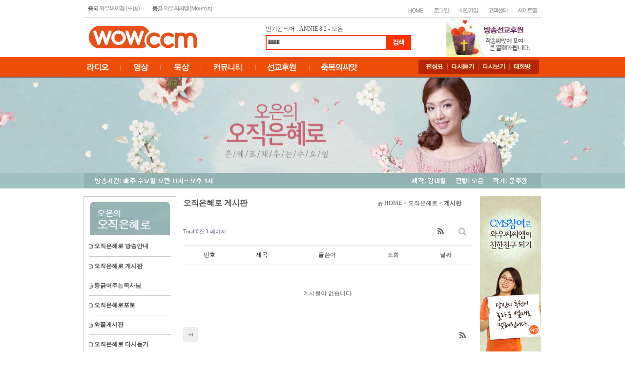

--- FILE ---
content_type: text/html; charset=utf-8
request_url: https://www.wowccm.net/bbs/board.php?bo_table=grace_board&sfl=wr_subject&stx=%BF%C0%C0%BA&sop=and&page=5&page=3
body_size: 8264
content:
<!doctype html>
<html lang="ko">
<head>
<meta charset="utf-8">
<meta http-equiv="imagetoolbar" content="no">
<meta http-equiv="X-UA-Compatible" content="IE=Edge">
<title>오은의 오직은혜로 3 페이지 | 와우씨씨엠</title>
<link rel="stylesheet" href="https://www.wowccm.net/css/default.css?ver=2303229">
<link rel="stylesheet" href="https://www.wowccm.net/skin/social/style.css?ver=2303229">
<meta name="description" content="24시간 찬양과 함께하는 와우씨씨엠 방송국">
<link rel="stylesheet" href="https://www.wowccm.net/style.css" type="text/css">
<link rel="icon" href="/image/main/favicon.ico" type="image/x-icon"> 
<link rel="shortcut icon" href="/image/main/favicon.ico" type="image/x-icon">


<!--[if lte IE 8]>
<script src="https://www.wowccm.net/js/html5.js"></script>
<![endif]-->
<script>
// 자바스크립트에서 사용하는 전역변수 선언
var g5_url       = "https://www.wowccm.net";
var g5_bbs_url   = "https://www.wowccm.net/bbs";
var g5_is_member = "";
var g5_is_admin  = "";
var g5_is_mobile = "";
var g5_bo_table  = "grace_board";
var g5_sca       = "";
var g5_editor    = "smarteditor2";
var g5_cookie_domain = "";
</script>
<script src="https://www.wowccm.net/js/jquery-1.12.4.min.js"></script>
<script src="https://www.wowccm.net/js/jquery-migrate-1.4.1.min.js"></script>
<script src="https://www.wowccm.net/js/jquery.menu.js?ver=2304171"></script>
<script src="https://www.wowccm.net/js/common.js?ver=2304171"></script>
<script src="https://www.wowccm.net/js/wrest.js?ver=2304171"></script>
<script src="https://www.wowccm.net/js/placeholders.min.js"></script>
<link rel="stylesheet" href="https://www.wowccm.net/js/font-awesome/css/font-awesome.min.css">



</head>
<body>

<style type="text/css">
body {
  margin-left: 0px;
  margin-top: 0px;
  margin-right: 0px;
  margin-bottom: 0px;
  background-color:#FFFFFF;
 }
 #all{
	width:100%;
	height:100px;
	text-align:center
}
 #wrap{
	width:70%;
	height:100%;
	background:#FFFFFF;
	border:1px solid #cccccc;
	background-color:#FFFFFF
}
</style>
 

    
 <table border="0" width="100%" cellpadding="0" cellspacing="0" height="157">
    <tr>
        <td width="100%" height="35">
            <table width="939" align="center" cellpadding="0" cellspacing="0" height="35" style="border-collapse:collapse;">
                <tr>
                    <td width="289" height="35" style="border-width:1px; border-color:rgb(217,217,217); border-top-style:none; border-right-style:none; border-bottom-style:solid; border-left-style:none;">
                        <p><a href="https://www.wowccm.net/cn" target="_blank"><img src="https://www.wowccm.net/image/main/haed_01.jpg" width="126" height="30" border="0"></a><a href="https://www.wowccm.net/mn"><img src="https://www.wowccm.net/image/main/haed_02.jpg" width="152" height="30" border="0"></a></p>
                    </td>
                    <td width="647" height="35" style="border-width:1px; border-color:rgb(217,217,217); border-top-style:none; border-right-style:none; border-bottom-style:solid; border-left-style:none;">
                        <p align="right">
<p align="right">
<div style='height:9px;'>
    <p align="right">
	<!-- HOME 버튼 -->
		<a href="https://www.wowccm.net"><img src="https://www.wowccm.net/skin/outlogin/simple/images/main_top2_02.jpg" border="0" alt="HOME"></a>	
	
	<!-- 로그인 버튼 -->
		<a href="https://www.wowccm.net/bbs/login.php?url=%2Fbbs%2Fboard.php%3Fbo_table%3Dgrace_board%26sfl%3Dwr_subject%26stx%3D%25BF%25C0%25C0%25BA%26sop%3Dand%26page%3D5%26page%3D3"><img src="https://www.wowccm.net/skin/outlogin/simple/images/main_top2_03.jpg" border="0" alt="로그인"></a>
	
	<!-- 회원가입 버튼 -->
		<a href="https://www.wowccm.net/bbs/register.php"><img src="https://www.wowccm.net/skin/outlogin/simple/images/main_top2_06.jpg" border="0" alt="회원가입"></a>
	
	<!-- 고객센터 버튼 -->
         <a href="https://www.wowccm.net/bbs/board.php?bo_table=question"><img src="https://www.wowccm.net/skin/outlogin/simple/images/main_top2_07.jpg" border="0" alt="고객센터"></a>
    
    <!-- 사이트맵 버튼 -->
        <a href="https://www.wowccm.net/about/sitemap.php"><img src="https://www.wowccm.net/skin/outlogin/simple/images/main_top2_08.jpg" border="0" alt="사이트맵"></a></tr>
</p>
</div>
	
	
	
	
<!--
<section id="ol_before" class="ol">
	<div id="ol_be_cate">
    	<h2><span class="sound_only">회원</span>로그인</h2>
    	<a href="https://www.wowccm.net/bbs/register.php" class="join">회원가입</a>
    </div>
    <form name="foutlogin" action="https://www.wowccm.net:443/bbs/login_check.php" onsubmit="return fhead_submit(this);" method="post" autocomplete="off">
    <fieldset>
        <div class="ol_wr">
            <input type="hidden" name="url" value="%2Fbbs%2Fboard.php%3Fbo_table%3Dgrace_board%26sfl%3Dwr_subject%26stx%3D%25BF%25C0%25C0%25BA%26sop%3Dand%26page%3D5%26page%3D3">
            <label for="ol_id" id="ol_idlabel" class="sound_only">회원아이디<strong>필수</strong></label>
            <input type="text" id="ol_id" name="mb_id" required maxlength="20" placeholder="아이디">
            <label for="ol_pw" id="ol_pwlabel" class="sound_only">비밀번호<strong>필수</strong></label>
            <input type="password" name="mb_password" id="ol_pw" required maxlength="20" placeholder="비밀번호">
            <input type="submit" id="ol_submit" value="로그인" class="btn_b02">
        </div>
        <div class="ol_auto_wr"> 
            <div id="ol_auto" class="chk_box">
                <input type="checkbox" name="auto_login" value="1" id="auto_login" class="selec_chk">
                <label for="auto_login" id="auto_login_label"><span></span>자동로그인</label>
            </div>
            <div id="ol_svc">
                <a href="https://www.wowccm.net/bbs/password_lost.php">ID/PW 찾기</a>
            </div>
        </div>
        
<div id="sns_login" class="login-sns sns-wrap-32 sns-wrap-over">
    <h3>소셜계정으로 로그인</h3>
    <div class="sns-wrap">
                <a href="https://www.wowccm.net/plugin/social/popup.php?provider=naver&amp;url=%2Fbbs%2Fboard.php%3Fbo_table%3Dgrace_board%26sfl%3Dwr_subject%26stx%3D%25BF%25C0%25C0%25BA%26sop%3Dand%26page%3D5%26page%3D3" class="sns-icon social_link sns-naver" title="네이버">
            <span class="ico"></span>
            <span class="txt">네이버<i> 로그인</i></span>
        </a>
                                                
                <script>
            jQuery(function($){
                $(".sns-wrap").on("click", "a.social_link", function(e){
                    e.preventDefault();

                    var pop_url = $(this).attr("href");
                    var newWin = window.open(
                        pop_url, 
                        "social_sing_on", 
                        "location=0,status=0,scrollbars=1,width=600,height=500"
                    );

                    if(!newWin || newWin.closed || typeof newWin.closed=='undefined')
                         alert('브라우저에서 팝업이 차단되어 있습니다. 팝업 활성화 후 다시 시도해 주세요.');

                    return false;
                });
            });
        </script>
        
    </div>
</div>
    </fieldset>
    </form>
</section>

<script>
jQuery(function($) {

    var $omi = $('#ol_id'),
        $omp = $('#ol_pw'),
        $omi_label = $('#ol_idlabel'),
        $omp_label = $('#ol_pwlabel');

    $omi_label.addClass('ol_idlabel');
    $omp_label.addClass('ol_pwlabel');

    $("#auto_login").click(function(){
        if ($(this).is(":checked")) {
            if(!confirm("자동로그인을 사용하시면 다음부터 회원아이디와 비밀번호를 입력하실 필요가 없습니다.\n\n공공장소에서는 개인정보가 유출될 수 있으니 사용을 자제하여 주십시오.\n\n자동로그인을 사용하시겠습니까?"))
                return false;
        }
    });
});

function fhead_submit(f)
{
    if( $( document.body ).triggerHandler( 'outlogin1', [f, 'foutlogin'] ) !== false ){
        return true;
    }
    return false;
}
</script>
 -->
</p>
                    </td>
                </tr>
            </table>
        </td>
    </tr>
    <tr>
        <td width="100%" height="80">
            <table border="0" width="916" cellpadding="0" cellspacing="0" align="center" height="81">
                <tr>
                    <td width="362" height="81">
                        <p><a href="https://www.wowccm.net"><img src="https://www.wowccm.net/image/main/wowccm_logo.jpg" width="221" height="46" border="0"></a></p>
                    </td>
                    <td width="370" height="81">
                        <p><!-- 검색 시작 --> 인기검색어 : 
<a href=https://www.wowccm.net/bbs/search.php?sfl=wr_subject&sop=and&stx=ANNIE'>ANNIE</a>&nbsp;<a href=https://www.wowccm.net/bbs/search.php?sfl=wr_subject&sop=and&stx=8'>8</a>&nbsp;<a href=https://www.wowccm.net/bbs/search.php?sfl=wr_subject&sop=and&stx=2'>2</a>&nbsp;<a href=https://www.wowccm.net/bbs/search.php?sfl=wr_subject&sop=and&stx=-'>-</a>&nbsp;<a href=https://www.wowccm.net/bbs/search.php?sfl=wr_subject&sop=and&stx=%EC%98%A4%EC%9D%80'>오은</a>&nbsp;                        <table width="100%" border="0" cellspacing="0" cellpadding="0">
  <tr>
    <td><table width="100%" border="0" cellspacing="0" cellpadding="0">
  <tr><td height="4"></td></tr>
  <tr>
    <td><!-- 상단 로고 및 버튼 끝 -->
<table width="100%" border="0" cellspacing="0" cellpadding="0">
  <tr>
    <td><form name=fsearch method=get action="https://www.wowccm.net/bbs/search.php">
                                        <div align="left">
                                            <table border="0" cellpadding="0" cellspacing="0">
                                                <tr>
                                                    <td>
                                                        <table border="1" cellspacing="0" width="100%" height="30" bordercolordark="#ff3300" bordercolorlight="#ff3300" bgcolor="white" bordercolor="#ff3300">
                                                            <tr>
                                                                <td><input type=hidden name=sfl  value="wr_subject||wr_content">
            <input type=hidden name=sop  value="or">
           <input name=stx itemname="검색어" required value="����" size="33" style="font-size:11; border-color:white; border-style:solid;"></td>
                                                            </tr>
                                                        </table>
                                                    </td>
                                                     <td><input type=image src="https://www.wowccm.net/img/btn_search.gif"  border=0 align=absmiddle onmouseover=this.style.filter='alpha(opacity=70)';this.style.cursor='hand' onmouseout=this.style.filter=''></td>
                                                </tr>
                                            </table>
                                        </div>
</form></td>
  </tr>
</table>
<!-- 검색 스크립트 없어도 헤드에 있음 -->
<script language="JavaScript">
function fsearchbox_submit(f)
{
    if (f.stx.value.length < 2) {
        alert("검색어는 두글자 이상 입력하십시오.");
        f.stx.select();
        f.stx.focus();
        return false;
    }

    // 검색에 많은 부하가 걸리는 경우 이 주석을 제거하세요.
    var cnt = 0;
    for (var i=0; i<f.stx.value.length; i++) {
        if (f.stx.value.charAt(i) == ' ')
            cnt++;
    }

    if (cnt > 1) {
        alert("빠른 검색을 위하여 검색어에 공백은 한개만 입력할 수 있습니다.");
        f.stx.select();
        f.stx.focus();
        return false;
    }

    f.action = "/home/hosting_users/cyberdaeil/www/search.php";
    return true;
}
</script>
<!-- 검색 끝 --></td>
  </tr>
</table>
</td>
  </tr>
 
</table>                        <!-- 검색 끝 --></p>
                    </td>
                    <td width="184" height="81" valign="bottom">
                        <p>
<style>
    .ntitle {
        float: left;
        font-family: '����', Tahoma;
        font-size: 11px;
        color: #6B6D70;
        margin: 0px 0px 0px 0px;
        width: 120px;
        letter-spacing: -0.06em;
    }

    .nsubject {
        float: left;
        font-family: '����', Tahoma;
        font-size: 12px;
        font-weight: bold;
        color: #1F1F20;
        margin: 0px 0px 0px 0px;
        width: 120px;
        letter-spacing: -0.06em;
    }
</style>

<table width="100%" align="center" cellpadding="0" cellspacing="0" border="0">
    <tr>
        <td>
                        <table width="100%" align="center" cellpadding="0" cellspacing="0" border="0">
                                                            <tr>
                                    
                                        <td>
                                        <td><table style='width:100%' cellpadding=0 cellspacing=0 border=0><tr><td style='width:100%;border:0px solid #DDDDDD;padding:0px;' align='center'><a href='https://wowccm.net/mission/' target='_blank' onfocus='this.blur()' title='선교후원'><img src='https://www.wowccm.net/data/file/haed_banner/1891359684_rhuG0xab_a_banner.jpg' style='width:100%' title='선교후원' border='0'></a></td></tr></table></td></tr>                        </table>
        </td>
    </tr>
</table></p>
                    </td>
                </tr>
            </table>
        </td>
    </tr>
    <tr>
        <td width="100%" background="https://www.wowccm.net/image/main/menu_bg.gif" height="42" valign="top">
            <table border="0" cellpadding="0" cellspacing="0" height="40" width="1139" align="center">
                <tr>
                    <td width="106" height="40">
&nbsp;</td>
                    <td width="680" height="40">
                        <p><a href="https://www.wowccm.net/bbs/board.php?bo_table=wowccm_program"><img src="https://www.wowccm.net/image/main/main_image_01.jpg" width="70" height="40" border="0"></a><a href="https://www.wowccm.net/bbs/board.php?bo_table=worship_video"><img src="https://www.wowccm.net/image/main/main_image_02.jpg" width="83" height="40" border="0"></a><a href="https://www.wowccm.net/bbs/board.php?bo_table=suhey"><img src="https://www.wowccm.net/image/main/main_image_07.jpg" width="83" height="40" border="0"></a><a href="https://www.wowccm.net/bbs/board.php?bo_table=picture_qt"><img
src="https://www.wowccm.net/image/main/main_image_03.jpg" width="111" height="40"
border="0"></a><a href="https://www.wowccm.net/mission/" target="_blank"><img src="https://www.wowccm.net/image/main/main_image_04.jpg" width="111" height="40" border="0"></a><img src="https://www.wowccm.net/image/main/main_image_05.jpg" border="0"></p>
                    </td>
                    <td width="247" height="40">
                        <p style="margin-right:0; margin-left:0;" align="center"><a href="https://www.wowccm.net/bbs/board.php?bo_table=schedule_list&mode=l"><img src="https://www.wowccm.net/image/main/sb_menu_01.png" width="59" height="29" border="0"></a><a href="https://www.wowccm.net/bbs/board.php?bo_table=recast"><img src="https://www.wowccm.net/image/main/sb_menu_02.png" width="64" height="29" border="0"></a><a href="https://www.wowccm.net/bbs/board.php?bo_table=wow_video"><img src="https://www.wowccm.net/image/main/sb_menu_03.png" width="64"
height="29" border="0"></a><a href="http://luatic.firc.kr/#wowccm1" target="_blank"><img src="https://www.wowccm.net/image/main/sb_menu_04.png" width="60" height="29" border="0"></a></p>
                    </td>
                    <td width="106" height="40">&nbsp;</td>
                </tr>
            </table>
        </td>
    </tr>
</table>



<table border="0" cellpadding="0" cellspacing="0" width="100%" height="679">
    <tr>
        <td width="100%" height="195" valign="top" bordercolor="white" align="center" style="background-image:url('https://www.wowccm.net/grace/img/main_image_s.jpg'); background-repeat:no-repeat; background-position:50% 50%;">
            <p align="center">&nbsp;</p>
        </td>
    </tr>
    <tr>
        <td width="100%" height="16" valign="top" bgcolor="#a2c1c2" bordercolor="white">
            <p align="center"><img src="https://www.wowccm.net/grace/img/family.gif" width="936" height="32" border="0"></p>
        </td>
    </tr>
    <tr>
        <td width="100%" height="419" valign="top" bgcolor="white" bordercolor="white">
            <table border="0" width="1148" cellpadding="0" cellspacing="0" align="center" height="439">
                <tr>
                    <td width="105" height="14">&nbsp;</td>
                    <td width="937" height="14" valign="top" bgcolor="white">
                        <p>&nbsp;</p>
                    </td>
                    <td width="106" height="14" valign="top">
                        <p align="right">&nbsp;</p>
                    </td>
                </tr>
                <tr>
                    <td width="105" height="420">&nbsp;</td>
                    <td width="937" bgcolor="white" height="420" valign="top">
                        <table border="0" width="937" cellpadding="0" cellspacing="0" height="420">
                            <tr>
                                <td width="188" height="420" valign="top">
                                    <table width="190" cellpadding="0" cellspacing="0" height="399" style="border-collapse:collapse;">
                                        <tr>
                                            <td width="190" height="80" style="border-width:1px; border-color:rgb(204,204,204); border-top-style:solid; border-right-style:solid; border-bottom-style:none; border-left-style:solid;" valign="bottom">
                                                <p align="center"><a href="https://www.wowccm.net/grace"><img src="https://www.wowccm.net/grace/img/head.gif" width="164" height="68" border="0"></a></p>
                                            </td>
                                        </tr>
                                        <tr>
                                            <td width="190" height="319" valign="top" style="border-width:1px; border-color:rgb(204,204,204); border-top-style:none; border-right-style:solid; border-bottom-style:solid; border-left-style:solid;">
                                                <table cellspacing="0" width="147" bordercolordark="white" bordercolorlight="black" cellpadding="0" height="310" style="border-collapse:collapse;" align="center" border="0">
                                                    <tr>
                                                        <td width="145" height="3" bordercolor="#CCCCCC" style="border-width:1px; border-top-color:black; border-right-color:black; border-bottom-color:rgb(204,204,204); border-left-color:black; border-style:none;"><font color="#4C4C4C"></font></td>
                                                    </tr>
                                                    <tr>
                                                        <td width="145" height="40" bordercolor="#CCCCCC" style="border-width:1px; border-top-color:black; border-right-color:black; border-bottom-color:rgb(204,204,204); border-left-color:black; border-top-style:none; border-right-style:none; border-bottom-style:solid; border-left-style:none;"><span style="font-size:9pt;"><b><font color="#4C4C4C"><img src="https://www.wowccm.net/grace/img/menu_icon.gif" width="8" height="10" border="0">  </font><a href="https://www.wowccm.net/bbs/board.php?bo_table=grace_notice"><font
color="#4C4C4C"> 오직은혜로 방송안내</font></a></b></span><font color="#4C4C4C"></font></td>
                                                    </tr>
                                                    <tr>
                                                        <td width="145" style="border-width:1px; border-top-color:black; border-right-color:black; border-bottom-color:rgb(204,204,204); border-left-color:black; border-top-style:none; border-right-style:none; border-bottom-style:solid; border-left-style:none;" height="40"><span style="font-size:9pt;"><b><font color="#4C4C4C"><img src="https://www.wowccm.net/grace/img/menu_icon.gif" width="8" height="10" border="0"> </font><a href="https://www.wowccm.net/bbs/board.php?bo_table=grace_board"><font
color="#4C4C4C">
오직은혜로
게시판</font></a></b></span><font color="#4C4C4C"></font></td>
                                                    </tr>
                                                    <tr>
                                                        <td width="145" style="border-width:1px; border-top-color:black; border-right-color:black; border-bottom-color:rgb(204,204,204); border-left-color:black; border-top-style:none; border-right-style:none; border-bottom-style:solid; border-left-style:none;" height="40"><span style="font-size:9pt;"><b><font color="#4C4C4C"><img src="https://www.wowccm.net/grace/img/menu_icon.gif" width="8" height="10" border="0"> </font></b></span><b><a href="https://www.wowccm.net/bbs/board.php?bo_table=grace_gal"><span
style="font-size:9pt;"><font color="#666666">
</font></span></a></b><a href="https://www.wowccm.net/bbs/board.php?bo_table=pastor_park"><span style="font-size:9pt;"><b><font color="#4C4C4C">등긁어주는목사님</font></b></span></a></td>
                                                    </tr>
                                                    <tr>
                                                        <td width="145" height="40" style="border-width:1px; border-top-color:black; border-right-color:black; border-bottom-color:rgb(204,204,204); border-left-color:black; border-top-style:none; border-right-style:none; border-bottom-style:solid; border-left-style:none;"><span style="font-size:9pt;"><b><font color="#4C4C4C"><img src="https://www.wowccm.net/grace/img/menu_icon.gif" width="8" height="10" border="0"> </font></b></span><span style="font-size:9pt;"><b><a
href="https://www.wowccm.net/bbs/board.php?bo_table=grace_gal"><font color="#4C4C4C"> 오직은혜로포토</font></a></b></span></td>
                                                    </tr>
                                                    <tr>
                                                        <td width="145" style="border-width:1px; border-top-color:black; border-right-color:black; border-bottom-color:rgb(204,204,204); border-left-color:black; border-top-style:none; border-right-style:none; border-bottom-style:solid; border-left-style:none;" height="40">
                                                            <p><span style="font-size:9pt;"><b><font color="#4C4C4C"><img src="https://www.wowccm.net/grace/img/menu_icon.gif" width="8" height="10" border="0"> </font><a href="https://www.wowccm.net/bbs/board.php?bo_table=recast"><font
color="#4C4C4C">
</font></a><a href="https://www.wowccm.net/grace/wapl.php"><font
color="#4C4C4C"> 와플게시판</font></a></b></span><font color="#4C4C4C"></font></p>
                                                        </td>
                                                    </tr>
                                                    <tr>
                                                        <td width="145" style="border-width:1px; border-top-color:black; border-right-color:black; border-bottom-color:rgb(204,204,204); border-left-color:black; border-top-style:none; border-right-style:none; border-bottom-style:solid; border-left-style:none;" height="40">
                                                            <p><span style="font-size:9pt;"><b><font color="#4C4C4C"><img src="https://www.wowccm.net/grace/img/menu_icon.gif" width="8" height="10" border="0"> </font><a href="https://www.wowccm.net/bbs/board.php?bo_table=wapl_memo"><font
color="#4C4C4C">
</font></a><a href="https://www.wowccm.net/bbs/board.php?bo_table=recast"><font
color="#4C4C4C"> 오직은혜로
다시듣기</font></a></b></span></p>
                                                        </td>
                                                    </tr>
                                                    <tr>
                                                        <td width="145" style="border-width:1px; border-top-color:black; border-right-color:black; border-bottom-color:rgb(204,204,204); border-left-color:black; border-style:none;" height="67" align="center" valign="bottom">
                                                            <p><table width="100%" border="0" cellpadding="0" cellspacing="0">

	<tr>
        <td>

			<table width="100%" border="0" cellspacing="0" cellpadding="0" align="center">
			<tr><td align="center">
			<select name="family_site" onchange="if(this.value) window.open(this.value);" style="font-weight:100;">
			<option> ----- 전체프로그램 ----- </option>
			<option value='http://wowccm.net/family'>갓서번트의 패밀리레스토랑</option><option value='https://wowccm.net/note'>리민의음악노트</option><option value='https://wowccm.net/happy'>김대일의해피타임</option><option value='https://wowccm.net/clover'>김미현의네잎클로버</option><option value='https://wowccm.net/nara'>양기준의찬양나라</option><option value='https://wowccm.net/grace'>오은의오직은혜로</option><option value='https://wowccm.net/bin'>이성빈의 빈군이야기</option><option value='https://wowccm.net/standup'>이은혜의스탠드업</option><option value='https://wowccm.net/kool'>쿨의기분좋은중독</option><option value='https://wowccm.net/walk'>최선을의열방을향하여</option><option value='https://wowccm.net/hapum'>김성호최하늘의하품</option><option value='http://wowccm.net/camp'>황성대의 캠프파이어</option>			</select>
			</td></tr>
			</table>

        </td>
	</tr>
</table>


</p>
                                                        </td>
                                                    </tr>
                                                </table>
                                            </td>
                                        </tr>
                                    </table>
                                </td>
                                <td width="15" height="420">&nbsp;</td>
                                <td width="593" height="420" valign="top">
                                    <p align="center"><table width="570" style="height:30px;font-family:Tahoma, '굴림';" border="0" cellspacing="0" cellpadding="0"><tbody><tr><td width="325" height="30" style="color:#222222;font-size:9pt;">
<p align="left" style="margin:0px;"><span style="font-family:'돋움';font-size:12pt;color:rgb(89,89,89);"><strong>오직은혜로 게시판</strong></span></p></td>
<td width="250" height="30" style="color:#222222;font-size:9pt;">
<p align="right" style="margin:0px;"><span style="color:rgb(89,89,89);"> <span style="font-size:9pt;"><img width="10" height="9" alt="" src="/image/main/home_icon.gif" border="0" /> HOME &gt; 오직은혜로 &gt; <strong>게시판</strong></span></span></p></td></tr></tbody></table><br /><link rel="stylesheet" href="https://www.wowccm.net/skin/board/nine_navy_basic_euckr/style.css">

<!-- 게시판 목록 시작 { -->
<div id="bo_list" style="width:100%">

    <!-- 게시판 카테고리 시작 { -->
        <!-- } 게시판 카테고리 끝 -->
    
    <form name="fboardlist" id="fboardlist" action="https://www.wowccm.net/bbs/board_list_update.php" onsubmit="return fboardlist_submit(this);" method="post">
    
    <input type="hidden" name="bo_table" value="grace_board">
    <input type="hidden" name="sfl" value="wr_subject">
    <input type="hidden" name="stx" value="����">
    <input type="hidden" name="spt" value="-766">
    <input type="hidden" name="sca" value="">
    <input type="hidden" name="sst" value="wr_num, wr_reply">
    <input type="hidden" name="sod" value="">
    <input type="hidden" name="page" value="3">
    <input type="hidden" name="sw" value="">

    <!-- 게시판 페이지 정보 및 버튼 시작 { -->
    <div id="bo_btn_top">
        <div id="bo_list_total">
            <span>Total 0건</span>
            3 페이지
        </div>

        <ul class="btn_bo_user">
        	            <li><a href="https://www.wowccm.net/bbs/rss.php?bo_table=grace_board" class="btn_b01 btn" title="RSS"><i class="fa fa-rss" aria-hidden="true"></i><span class="sound_only">RSS</span></a></li>            <li>
            	<button type="button" class="btn_bo_sch btn_b01 btn" title="게시판 검색"><i class="fa fa-search" aria-hidden="true"></i><span class="sound_only">게시판 검색</span></button>
            </li>
                    	        </ul>
    </div>
    <!-- } 게시판 페이지 정보 및 버튼 끝 -->
        	
    <div class="tbl_head01 tbl_wrap">
        <table>
        <caption>오은의 오직은혜로 목록</caption>
        <thead>
        <tr>
                        <th scope="col">번호</th>
            <th scope="col">제목</th>
            <th scope="col">글쓴이</th>
            <th scope="col"><a href="https://www.wowccm.net/bbs/board.php?bo_table=grace_board&amp;sfl=wr_subject&amp;stx=%BF%C0%C0%BA&amp;sop=and&amp;page=3&amp;sst=wr_hit&amp;sod=desc&amp;sca=">조회 </a></th>
                                    <th scope="col"><a href="https://www.wowccm.net/bbs/board.php?bo_table=grace_board&amp;sfl=wr_subject&amp;stx=%BF%C0%C0%BA&amp;sop=and&amp;page=3&amp;sst=wr_datetime&amp;sod=desc&amp;sca=">날짜  </a></th>
        </tr>
        </thead>
        <tbody>
                <tr><td colspan="5" class="empty_table">게시물이 없습니다.</td></tr>        </tbody>
        </table>
    </div>
	<!-- 페이지 -->
	<nav class="pg_wrap"><span class="pg"><a href="https://www.wowccm.net/bbs/board.php?bo_table=grace_board&amp;sfl=wr_subject&amp;stx=%BF%C0%C0%BA&amp;sop=and&amp;page=1" class="pg_page pg_start">처음</a>
</span></nav>	<!-- 페이지 -->
	
        <div class="bo_fx">
                <ul class="btn_bo_user">
        	            <li><a href="https://www.wowccm.net/bbs/rss.php?bo_table=grace_board" class="btn_b01 btn" title="RSS"><i class="fa fa-rss" aria-hidden="true"></i><span class="sound_only">RSS</span></a></li>                    </ul>	
            </div>
       
    </form>

    <!-- 게시판 검색 시작 { -->
    <div class="bo_sch_wrap">
        <fieldset class="bo_sch">
            <h3>검색</h3>
            <form name="fsearch" method="get">
            <input type="hidden" name="bo_table" value="grace_board">
            <input type="hidden" name="sca" value="">
            <input type="hidden" name="sop" value="and">
            <label for="sfl" class="sound_only">검색대상</label>
            <select name="sfl" id="sfl">
                <option value="wr_subject"  selected="selected">제목</option><option value="wr_content" >내용</option><option value="wr_subject||wr_content" >제목+내용</option><option value="wr_name,1" >글쓴이</option><option value="wr_name,0" >글쓴이(코)</option>            </select>
            <label for="stx" class="sound_only">검색어<strong class="sound_only"> 필수</strong></label>
            <div class="sch_bar">
                <input type="text" name="stx" value="����" required id="stx" class="sch_input" size="25" maxlength="20" placeholder=" 검색어를 입력해주세요">
                <button type="submit" value="검색" class="sch_btn"><i class="fa fa-search" aria-hidden="true"></i><span class="sound_only">검색</span></button>
            </div>
            <button type="button" class="bo_sch_cls" title="닫기"><i class="fa fa-times" aria-hidden="true"></i><span class="sound_only">닫기</span></button>
            </form>
        </fieldset>
        <div class="bo_sch_bg"></div>
    </div>
    <script>
    jQuery(function($){
        // 게시판 검색
        $(".btn_bo_sch").on("click", function() {
            $(".bo_sch_wrap").toggle();
        })
        $('.bo_sch_bg, .bo_sch_cls').click(function(){
            $('.bo_sch_wrap').hide();
        });
    });
    </script>
    <!-- } 게시판 검색 끝 --> 
</div>


<!-- } 게시판 목록 끝 -->
</p>
                                </td>
                                <td width="15" height="420">&nbsp;</td>
                                <td width="126" height="420" valign="top">
                                    <div align="right">
                                        <table border="0" cellspacing="0" width="125" bordercolordark="white" bordercolorlight="black" cellpadding="0" height="388">
                                            <tr>
                                                <td width="125" height="388">
                                                    <p align="right">
<style>
    .ntitle {
        float: left;
        font-family: '����', Tahoma;
        font-size: 11px;
        color: #6B6D70;
        margin: 0px 0px 0px 0px;
        width: 120px;
        letter-spacing: -0.06em;
    }

    .nsubject {
        float: left;
        font-family: '����', Tahoma;
        font-size: 12px;
        font-weight: bold;
        color: #1F1F20;
        margin: 0px 0px 0px 0px;
        width: 120px;
        letter-spacing: -0.06em;
    }
</style>

<table width="100%" align="center" cellpadding="0" cellspacing="0" border="0">
    <tr>
        <td>
                        <table width="100%" align="center" cellpadding="0" cellspacing="0" border="0">
                                                            <tr>
                                    
                                        <td>
                                        <td><table style='width:100%' cellpadding=0 cellspacing=0 border=0><tr><td style='width:100%;border:0px solid #DDDDDD;padding:0px;' align='center'><a href='https://wowccm.net/mission/' target='_blank' onfocus='this.blur()' title='와우씨씨엠 선교후원'><img src='https://www.wowccm.net/data/file/dj_banner/1891359684_wthPZ6Aq_jno_img.jpg' style='width:100%' title='와우씨씨엠 선교후원' border='0'></a></td></tr></table></td></tr>                        </table>
        </td>
    </tr>
</table></p>
                                                </td>
                                            </tr>
                                        </table>
                                    </div>
                                </td>
                            </tr>
                        </table>
                    </td>
                    <td width="106" height="420">&nbsp;</td>
                </tr>
            </table>
        </td>
    </tr>
    <tr>
        <td width="100%" height="20"></td>
    </tr>
</table>



</td>
<td width=40></td>
</tr></table>

<!-- 카피라이트 시작 -->
<table width="1149" cellpadding="0" cellspacing="0" align="center" height="163" style="border-collapse:collapse;">
    <tr>
        <td width="104" height="50" style="border-width:1px; border-color:black; border-style:none;">&nbsp;</td>
        <td width="187" height="50" style="border-width:1px; border-top-color:rgb(102,102,102); border-right-color:rgb(204,204,204); border-bottom-color:rgb(204,204,204); border-left-color:rgb(204,204,204); border-top-style:solid; border-right-style:none; border-bottom-style:solid; border-left-style:none;">
            <p><IMG width="120" height="26" src="https://www.wowccm.net/image/main/foot_logo.gif" 
border="0"></p>
        </td>
        <td width="747" height="50" style="border-width:1px; border-top-color:rgb(102,102,102); border-right-color:rgb(204,204,204); border-bottom-color:rgb(204,204,204); border-left-color:rgb(204,204,204); border-top-style:solid; border-right-style:none; border-bottom-style:solid; border-left-style:none;" valign="middle">
            <p><span style="font-size:9pt;"><a href="https://www.wowccm.net/about/info.php"><font color="#4C4C4C">방송국소개</font></a><font color="#4C4C4C"> &nbsp;&nbsp;&nbsp;<img src="https://www.wowccm.net/image/main/foot_line.gif" width="1" height="10" border="0"> &nbsp;&nbsp;</font><a href="https://www.wowccm.net/about/connection.php"><font color="#4C4C4C">제휴및광고문의</font></a><font color="#4C4C4C"> &nbsp;&nbsp;&nbsp;<img src="https://www.wowccm.net/image/main/foot_line.gif" width="1" height="10" border="0">  &nbsp;&nbsp;</font><a
href="https://www.wowccm.net/bbs/board.php?bo_table=media_wowccm"><font color="#4C4C4C">언론보도</font></a><font color="#4C4C4C"> &nbsp;&nbsp;&nbsp;<img src="https://www.wowccm.net/image/main/foot_line.gif" width="1" height="10" border="0">&nbsp;&nbsp;&nbsp;</font><a href="https://www.wowccm.net/about/personal.php"><font color="#4C4C4C">개인정보취급방침</font></a><font color="#4C4C4C"> &nbsp;&nbsp;&nbsp;<img src="https://www.wowccm.net/image/main/foot_line.gif"
width="1" height="10"
border="0">&nbsp;&nbsp;&nbsp;</font><a href="https://www.wowccm.net/about/sitemap.php"><font color="#4C4C4C">사이트맵</font></a><font color="#4C4C4C">
&nbsp;&nbsp;&nbsp;<img src="https://www.wowccm.net/image/main/foot_line.gif" width="1" height="10" border="0">&nbsp;&nbsp;&nbsp;</font><a href="https://www.wowccm.net/about/map.php"><font color="#4C4C4C">오시는길</font></a></span></p>
        </td>
        <td width="106" height="50" style="border-width:1px; border-color:black; border-style:none;">&nbsp;</td>
    </tr>
    <tr>
        <td width="104" height="93" style="border-width:1px; border-color:black; border-style:none;">
&nbsp;</td>
        <td width="935" height="93" style="border-width:1px; border-color:rgb(204,204,204); border-style:none;" colspan="2">
            <p><span style="font-size:9pt;"><font color="#7F7F7F">136-853 서울특별시 성북구 정릉3동 746번지 M층 기독교인터넷방송국 와우씨씨엠 &nbsp;&nbsp;&nbsp;<img src="https://www.wowccm.net/image/main/foot_line.gif" width="1" height="10" border="0">&nbsp;&nbsp;&nbsp;&nbsp;비영리단체등록번호 : 305-82-71411 (대표 김대일)</font></span></p>
            <p><span style="font-size:9pt;"><font color="#7F7F7F">대표전화 : 02)6497-2969 &nbsp;&nbsp;&nbsp;<img src="https://www.wowccm.net/image/main/foot_line.gif" width="1" height="10" border="0">&nbsp;&nbsp;&nbsp;이메일 : </font><a href="mailto:cyberdaeil@hanmail.net"><font color="#7F7F7F">cyberdaeil@hanmail.net</font></a><font color="#7F7F7F"> &nbsp;&nbsp;&nbsp;&nbsp;<img src="https://www.wowccm.net/image/main/foot_line.gif" width="1" height="10" border="0">&nbsp;&nbsp;&nbsp;&nbsp;Copyright ⓒ WOWCCM.net. All Rights
Reserved.</font></span></p>
        </td>
        <td width="106" height="93" style="border-width:1px; border-color:black; border-style:none;">&nbsp;</td>
    </tr>
    <tr>
        <td width="1147" colspan="4" style="border-width:1px; border-color:black; border-style:none;" height="20">&nbsp;</td>
    </tr>
</table>
<!-- 카피라이트 끝 -->




<!-- } 하단 끝 -->

<script>
$(function() {
    // 폰트 리사이즈 쿠키있으면 실행
    font_resize("container", get_cookie("ck_font_resize_rmv_class"), get_cookie("ck_font_resize_add_class"));
});
</script>




</body>
</html>

<!-- 사용스킨 : nine_navy_basic_euckr -->
